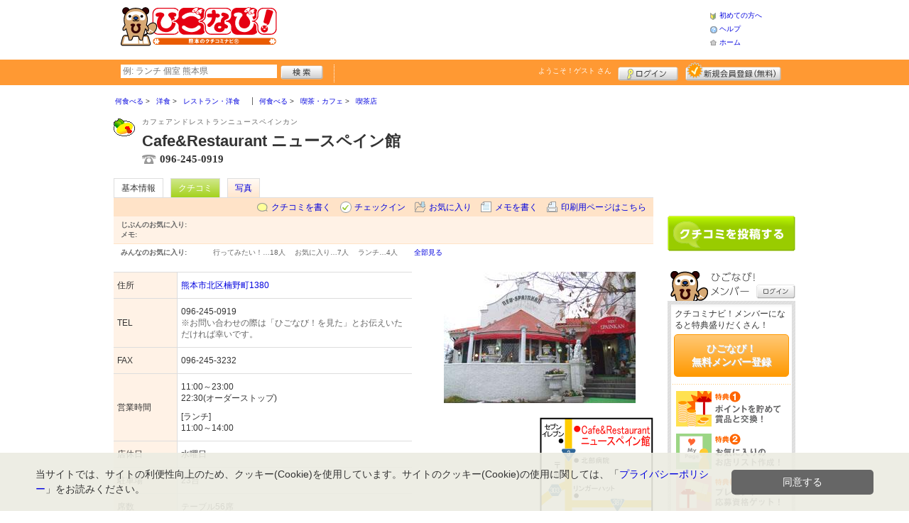

--- FILE ---
content_type: text/html; charset=UTF-8
request_url: https://www.higonavi.net/shop/shop.shtml?s=2000
body_size: 52858
content:
<!DOCTYPE html>
<html id="">
<head>
<meta charset="UTF-8" />
<meta http-equiv="Pragma" content="no-cache">
<meta http-equiv="Cache-Control" content="no-cache">
<meta http-equiv="Expires" content="0">
<meta name="format-detection" content="telephone=no" />
<meta name="twitter:card" content="summary_large_image">
<meta name="robots" content="max-image-preview:large">

<title>Cafe&amp;Restaurant ニュースペイン館 - レストラン・洋食 / 熊本市・北区 - ひごなび！</title>
<meta name="keywords" content="Cafe&amp;Restaurant ニュースペイン館,カフェアンドレストランニュースペインカン,レストラン・洋食,熊本市・北区" />
<meta name="description" content="お一人様からご家族連れまで、色んなシチュエーションで楽しめます♪　 (レストラン・洋食/熊本県熊本市北区楠野町1380)" />
<link rel="canonical" href="https://www.higonavi.net/shop/shop.shtml?s=2000"/>

<script src="/common/lib/modernizr-3.0.0.js"></script>
<script src="//ajax.googleapis.com/ajax/libs/jquery/1.7.1/jquery.min.js"></script>
<script src="//ajax.googleapis.com/ajax/libs/jqueryui/1.8/jquery-ui.min.js"></script>
<link type="text/css" href="/common/js/jquery_ui/locomill/jquery-ui-1.8.custom.css" rel="stylesheet" />

<link href="/common/css/pc/higonavi.css?202502181333" rel="stylesheet">

<script src="/common/js/locomill.js?20190226"></script>

<link rel="next" href="/shop/shop.shtml?s=2000&amp;e=0&amp;page=2&amp;#=grapevine" title="next page" />
<link rel="last" href="/shop/shop.shtml?s=2000&amp;e=0&amp;page=8&amp;#=grapevine" title="last page" />
<meta property="og:title" content="Cafe&amp;Restaurant ニュースペイン館 - レストラン・洋食 / 熊本市・北区 - ひごなび！" />
<meta property="og:type" content="restaurant" />
<meta property="og:url" content="https://www.higonavi.net/shop/shop.shtml?s=2000" />
<meta property="og:site_name" content="ひごなび！" />
<meta property="og:image" content="https://www.higonavi.net/images/A00002000.jpg?1196223488" />
<meta property="og:description" content="お一人様からご家族連れまで、色んなシチュエーションで楽しめます♪　 (レストラン・洋食/熊本県熊本市北区楠野町1380)" />
<meta property="og:latitude" content="32.875186" />
<meta property="og:longitude" content="130.701673" />

<script type="application/ld+json">
{
    "@context": "http://schema.org",
    "@type": "LocalBusiness",
    "@id": "https://www.higonavi.net/shop/shop.shtml?s=2000",
    "url": "https://www.higonavi.net/shop/shop.shtml?s=2000",
    "name": "Cafe&amp;Restaurant ニュースペイン館",
    "image": "https://higonavi.net/images/A00002000.jpg?1196223488",
    "description": "お一人様からご家族連れまで、色んなシチュエーションで楽しめます♪　",
    "telephone": "096-245-0919",
    "openingHoursSpecification": [{
        "@type": "OpeningHoursSpecification",
        "opens": "11:00",
        "closes": "23:00",
        "dayOfWeek":["Monday","Tuesday","Thursday","Friday","Saturday","Sunday"]
    }],
    "priceRange": "1,000",
    "geo": {
        "@type": "GeoCoordinates",
        "latitude": 32.875186,
        "longitude": 130.701673
    },
    "address": {
        "@type": "PostalAddress",
        "streetAddress": "北区楠野町1380 ",
        "addressLocality": "熊本市",
        "addressRegion": "熊本県",
        "postalCode": "8615515",
        "addressCountry": "JP"
    }
}
</script>

<!-- Global site tag (gtag.js) - Google Analytics -->
<script async src="//www.googletagmanager.com/gtag/js?id=UA-44840586-1"></script>
<script>
  window.dataLayer = window.dataLayer || [];
  function gtag(){dataLayer.push(arguments);}
  gtag('js', new Date());
  gtag('config', 'UA-44840586-1');
  gtag('set', 'user_properties', {'is_login': '0'});
</script>

<script async src="https://pagead2.googlesyndication.com/pagead/js/adsbygoogle.js?client=ca-pub-4772023884686298" crossorigin="anonymous"></script>

</head>
<body id="body" class="">



<div id="wrapper">





<header id="cmn-header">
	<p class="h-logo"><a href="/"><img src="/images_c/custom/higonavi/logo.png?1328840135" alt="ひごなび！"></a></p>
	<aside class="ads-container"><span class="adsContent Header"><script async src="https://pagead2.googlesyndication.com/pagead/js/adsbygoogle.js?client=ca-pub-4772023884686298"
     crossorigin="anonymous"></script>
<!-- PCHeader -->
<ins class="adsbygoogle"
     style="display:inline-block;width:468px;height:60px"
     data-ad-client="ca-pub-4772023884686298"
     data-ad-slot="9845997171"></ins>
<script>
     (adsbygoogle = window.adsbygoogle || []).push({});
</script></span></aside>
	<nav class="nav-sub">
		<ul>
			<li class="n01"><a href="/is.shtml/beginner/">初めての方へ</a></li>
			<li class="n02"><a href="/help/">ヘルプ</a></li>
			<li class="n03"><a href="/">ホーム</a></li>
		</ul>
	</nav>
</header>

<nav id="nav-global">
	<div class="wrap960">
		<div class="search-form-container">
		  <form action="/shop/#search-result" data-type="pc_header">
			<input name="q" type="search" class="search-field" maxlength="20" placeholder="例: ランチ 個室 熊本県" speech x-webkit-speech>
			<input type="image" src="/common/images/btn_search.png" alt="検索">
		  </form>
		</div>

		<p class="nickname reg"><a href="/member/">ようこそ！<span>ゲスト</span> さん</a></p>
		<ul class="btns reg">
			<li class="login hvr"><a href="/member/login.shtml">ログイン</a></li>
			<li class="register hvr"><a href="/member/">新規メンバー登録</a></li>
		</ul>
	</div>
</nav>

<div id="container">


<div id="content-main">


<main>


<div class="topicpath-container">
<div class="topicpaths">
<ol class="topicpath primary" itemscope="itemscope" itemtype="http://schema.org/BreadcrumbList">
<li class="first" itemprop="itemListElement" itemscope="itemscope" itemtype="http://schema.org/ListItem"><a href="https://www.higonavi.net/shop/categories.shtml?c1=1" itemprop="item"><span itemprop="name">何食べる</span></a><meta itemprop="position" content="1" /></li>
<li class="" itemprop="itemListElement" itemscope="itemscope" itemtype="http://schema.org/ListItem"><a href="https://www.higonavi.net/shop/categories.shtml?c2=2" itemprop="item"><span itemprop="name">洋食</span></a><meta itemprop="position" content="2" /></li>
<li class="last" itemprop="itemListElement" itemscope="itemscope" itemtype="http://schema.org/ListItem"><a href="https://www.higonavi.net/shop/?search_category=c3_11" itemprop="item"><span itemprop="name">レストラン・洋食</span></a><meta itemprop="position" content="3" /></li>
</ol>
<ol class="topicpath secondary" itemscope="itemscope" itemtype="http://schema.org/BreadcrumbList">
<li class="first" itemprop="itemListElement" itemscope="itemscope" itemtype="http://schema.org/ListItem"><a href="https://www.higonavi.net/shop/categories.shtml?c1=1" itemprop="item"><span itemprop="name">何食べる</span></a><meta itemprop="position" content="1" /></li>
<li class="" itemprop="itemListElement" itemscope="itemscope" itemtype="http://schema.org/ListItem"><a href="https://www.higonavi.net/shop/categories.shtml?c2=7" itemprop="item"><span itemprop="name">喫茶・カフェ</span></a><meta itemprop="position" content="2" /></li>
<li class="last" itemprop="itemListElement" itemscope="itemscope" itemtype="http://schema.org/ListItem"><a href="https://www.higonavi.net/shop/?search_category=c3_29" itemprop="item"><span itemprop="name">喫茶店</span></a><meta itemprop="position" content="3" /></li>
</ol>
</div>
</div>


<article>

<header id="header-shop">


<p class="shop-category"><img src="/images_c/shop/icon/cat2_2.gif?1177610426" alt="レストラン・洋食"></p>
<div class="shopname-box">
<p id="shop-namekana" class="hide-translate">カフェアンドレストランニュースペインカン</p>
<p id="shop-namekana" class="notranslate show-translate">Cafe&amp;Restaurant ニュースペイン館</p>
<h1>Cafe&amp;Restaurant ニュースペイン館</h1>
<p class="shoptel">096-245-0919</p></div>


<nav>
  <dl id="shop-nav">
    <dt>ページナビゲーション</dt>
    <dd>
      <ul class="tab roll clearfix">
        <li class="on"><a href="/shop/shop.shtml?s=2000" id="tab-basic"><h2>基本情報</h2></a></li>

        <li class="c-point"><a href="/shop/shop.shtml?s=2000#kuchikomi">クチコミ</a></li>






        <li><a href="/shop/shop_photo.shtml?s=2000">写真</a></li>



      </ul>
    </dd>
  </dl>
</nav>

<nav class="nav-operation">
  <ul>
    <li id="grape"><a href="/shop/kuchikomi_post.shtml?s=2000&e=0">クチコミを書く</a></li>
    <li id="checkin"><span class="pointer" class="" onclick="location.href='https://www.higonavi.net/member/login.shtml?rdr=%2Fshop%2Fshop.shtml%3Fs%3D2000'">チェックイン</span></li>
    <li id="fav"><span class="pointer" class="" onclick="location.href='https://www.higonavi.net/member/login.shtml?rdr=%2Fshop%2Fshop.shtml%3Fs%3D2000'">お気に入り</span></li>
    <li id="memo"><span class="pointer" class="" onclick="location.href='https://www.higonavi.net/member/login.shtml?rdr=%2Fshop%2Fshop.shtml%3Fs%3D2000'">メモを書く</span></li>
    <li id="print"><div class="view"><span onClick="redirect('/shop/shop.shtml/print?s=2000','_blank')" class="pointer">印刷用ページはこちら</span></div></li>
  </ul>
</nav>

<section class="edit-myfavorite">
  <dl id="editFieldShoptag">
    <dt>じぶんのお気に入り:</dt>
    <dd>
      <ul id="favTagList2000" class="favTagList">
      </ul>
    </dd>
  </dl>
  <div class="edit-memo">
    <span class="f-bld">メモ:&nbsp;</span>
  </div>
</section>

<dl class="allfavorite">
  <dt>みんなのお気に入り:</dt>
  <dd>
    <ul class="favTagList">
      <li>行ってみたい！…<span class="num-fav">18人</span></li>
      <li>お気に入り…<span class="num-fav">7人</span></li>
      <li>ランチ…<span class="num-fav">4人</span></li>
    </ul>
    <p><span class="blue cmn-pointer" id="showFavoriteList">全部見る</span></p>
  </dd>
</dl>

<div id="shoptagsWindow" style="display:none;">

  <form>
    <ul class="cmn-popup-chkbox">
      <li><input type="checkbox" name="tag_id[]" value="1" id="ShoplistTags_1"  style="display:;">
        <label for="ShoplistTags_1" class="fortags">行ってみたい！</label></li>
      <li><input type="checkbox" name="tag_id[]" value="2" id="ShoplistTags_2"  style="display:;">
        <label for="ShoplistTags_2" class="fortags">お気に入り</label></li>
      <li><input type="checkbox" name="tag_id[]" value="3" id="ShoplistTags_3"  style="display:;">
        <label for="ShoplistTags_3" class="fortags">行きつけ</label></li>
      <li><input type="checkbox" name="tag_id[]" value="4" id="ShoplistTags_4"  style="display:;">
        <label for="ShoplistTags_4" class="fortags">とっておき</label></li>
      <li><input type="checkbox" name="tag_id[]" value="5" id="ShoplistTags_5"  style="display:;">
        <label for="ShoplistTags_5" class="fortags">おススメ☆</label></li>
      <li><input type="checkbox" name="tag_id[]" value="6" id="ShoplistTags_6"  style="display:;">
        <label for="ShoplistTags_6" class="fortags">ランチ</label></li>
      <li><input type="checkbox" name="tag_id[]" value="7" id="ShoplistTags_7"  style="display:;">
        <label for="ShoplistTags_7" class="fortags">飲み会</label></li>
      <li><input type="checkbox" name="tag_id[]" value="8" id="ShoplistTags_8"  style="display:;">
        <label for="ShoplistTags_8" class="fortags">デート</label></li>
      <li><input type="checkbox" name="tag_id[]" value="9" id="ShoplistTags_9"  style="display:;">
        <label for="ShoplistTags_9" class="fortags">接待</label></li>
      <li><input type="checkbox" name="tag_id[]" value="10" id="ShoplistTags_10"  style="display:;">
        <label for="ShoplistTags_10" class="fortags">趣味</label></li>
      <li><input type="checkbox" name="tag_id[]" value="11" id="ShoplistTags_11"  style="display:;">
        <label for="ShoplistTags_11" class="fortags">ママにやさしい</label></li>
      <li><input type="checkbox" name="tag_id[]" value="12" id="ShoplistTags_12"  style="display:;">
        <label for="ShoplistTags_12" class="fortags">子どもがよろこぶ</label></li>
      <li><input type="checkbox" name="tag_id[]" value="13" id="ShoplistTags_13"  style="display:;">
        <label for="ShoplistTags_13" class="fortags">お財布にやさしい</label></li>
      <li><input type="checkbox" name="tag_id[]" value="14" id="ShoplistTags_14"  style="display:;">
        <label for="ShoplistTags_14" class="fortags">コストパフォーマンス</label></li>
      <li><input type="checkbox" name="tag_id[]" value="15" id="ShoplistTags_15"  style="display:;">
        <label for="ShoplistTags_15" class="fortags">クーポン</label></li>
      <li><input type="checkbox" name="tag_id[]" value="16" id="ShoplistTags_16"  style="display:;">
        <label for="ShoplistTags_16" class="fortags">ヘルシー系</label></li>
      <li><input type="checkbox" name="tag_id[]" value="17" id="ShoplistTags_17"  style="display:;">
        <label for="ShoplistTags_17" class="fortags">がっつり系</label></li>
      <li><input type="checkbox" name="tag_id[]" value="18" id="ShoplistTags_18"  style="display:;">
        <label for="ShoplistTags_18" class="fortags">接客◎</label></li>
      <li><input type="checkbox" name="tag_id[]" value="19" id="ShoplistTags_19"  style="display:;">
        <label for="ShoplistTags_19" class="fortags">大勢で</label></li>
      <li><input type="checkbox" name="tag_id[]" value="20" id="ShoplistTags_20"  style="display:;">
        <label for="ShoplistTags_20" class="fortags">ひとりで</label></li>
      <li><input type="checkbox" name="tag_id[]" value="21" id="ShoplistTags_21"  style="display:;">
        <label for="ShoplistTags_21" class="fortags">ペットと</label></li>
      <li><input type="checkbox" name="tag_id[]" value="22" id="ShoplistTags_22"  style="display:;">
        <label for="ShoplistTags_22" class="fortags">隠れ家的</label></li>
      <li><input type="checkbox" name="tag_id[]" value="23" id="ShoplistTags_23"  style="display:;">
        <label for="ShoplistTags_23" class="fortags">オシャレ</label></li>
      <li><input type="checkbox" name="tag_id[]" value="24" id="ShoplistTags_24"  style="display:;">
        <label for="ShoplistTags_24" class="fortags">癒される</label></li>
      <li><input type="checkbox" name="tag_id[]" value="25" id="ShoplistTags_25"  style="display:;">
        <label for="ShoplistTags_25" class="fortags">熊本県名物</label></li>
      <li><input type="checkbox" name="tag_id[]" value="26" id="ShoplistTags_26"  style="display:;">
        <label for="ShoplistTags_26" class="fortags">手土産</label></li>
      <li><input type="checkbox" name="tag_id[]" value="27" id="ShoplistTags_27"  style="display:;">
        <label for="ShoplistTags_27" class="fortags">春</label></li>
      <li><input type="checkbox" name="tag_id[]" value="28" id="ShoplistTags_28"  style="display:;">
        <label for="ShoplistTags_28" class="fortags">夏</label></li>
      <li><input type="checkbox" name="tag_id[]" value="29" id="ShoplistTags_29"  style="display:;">
        <label for="ShoplistTags_29" class="fortags">秋</label></li>
      <li><input type="checkbox" name="tag_id[]" value="30" id="ShoplistTags_30"  style="display:;">
        <label for="ShoplistTags_30" class="fortags">冬</label></li>
    </ul>
  </form>
</div>


</header>



<!-- ここから -->



<!-- Shops -->
<div class="basic-info">
  <table class="cmn-table" summary="Cafe&amp;Restaurant ニュースペイン館 基本情報">
<!-- 基本情報 -->
    <tr>
      <th>住所</th>
      <td>
        <a href="/logs/jump.shtml?shop_id=2000&scene=8" target="_blank" rel="noopener">
          <span class="adr show-translate">
            <span class="locality">北区楠野町1380, </span>
            <span class="locality">Kumamoto-shi, </span>
            <span class="locality">Kumamoto<br></span>
            <span class="postal-code" style="display:none;">861-5515</span>
          </span>
          <span class="adr notranslate sub-ja" itemprop="address">
            <span class="postal-code" style="display:none;" itemprop="postal-code" id="shop-postal-code">861-5515</span>
            <span class="locality" itemprop="locality" id="shop-address">熊本市北区楠野町1380</span>
          </span>
        </a>
      </td>
    </tr>
    <tr>
      <th>TEL</th>
      <td>
        <span class="tel" itemprop="tel" id="shop-phone">096-245-0919</span><br>
        <p class="fs-08 gray">※お問い合わせの際は「ひごなび！を見た」とお伝えいただければ幸いです。</p>
      </td>
    </tr>
    <tr>
      <th>FAX</th>
      <td>096-245-3232</td>
    </tr>
    <tr>
      <th>営業時間</th>
      <td>
        <div id="shop-hour11">11:00～23:00</div>
        <div id="shop-hour-content11">22:30(オーダーストップ)</div>
        <div id="shop-hour2" class="mt10">[ランチ]</div>
        <div id="shop-hour21">11:00～14:00</div>
      </td>
    </tr>
    <tr>
      <th>店休日</th>
      <td>
        <span id="shop-holiday">水曜日</span>
      </td>
    </tr>
    <tr>
      <th>駐車場</th>
      <td><div>23台</div></td>
    </tr>
    <tr>
      <th>席数</th>
      <td>テーブル56席</td>
    </tr>
    <tr>
      <th>ご予算</th>
      <td>
        <span id="shop-price1">
1,000円          ～
        </span>
        <div id="shop-price-name2" class="mt10">[ランチ予算]</div>
        <span id="shop-price2">
750円          ～
1,500円        </span>
      </td>
    </tr>
    <tr>
      <th>サービス</th>
      <td><img src="/images_c/shop/icon/icon_2.gif" alt="宴会・パーティ" width="65" height="17"><img src="/images_c/shop/icon/icon_8.gif" alt="ランチ" width="65" height="17"><img src="/images_c/shop/icon/icon_9.gif" alt="持ち帰り" width="65" height="17"></td>
    </tr>
<!-- //基本情報 -->
  </table>
</div>

<div class="detail-info">
  <div id="photo">
    <img src="/images/A00002000.jpg?1196223488" alt="" border="0" width="270" height="185" class="photo" itemprop="photo" >
  </div>
  <div id="map" class="mg-b-20">
    <img src="/images/A00002000map.gif?1232932544" alt="" border="0" width="160" height="149" >
    <p><a href="/logs/jump.shtml?shop_id=2000&scene=9" target="_blank" rel="noopener" class="cmn-btn-main slim mt5">このお店・スポットの詳しい地図をみる</a></p>
  </div>


  <div id="shopTab_box">
    <h3 class="cmn-title2 f-nml">このお店・スポットが掲載されているMAP</h3>
    <ul class="cmn-list">
      <li><a href="/shop/shop_group.shtml?g=29">エリア全体</a></li>
    </ul>
  </div>


<!-- //div.detail-info -->
</div>


<div id="recommend-item" class="mg-b-20">
  <h3 class="cmn-title2">オススメ</h3>
  <table class="cmn-table">
    <tr>
      <th><span id="osusume-content1">夢パフェ</span></th>
      <td><span id="osusume-price1">800円</span></td>
    </tr>
    <tr>
      <th><span id="osusume-content2">スペシャルAセット<br />
(ハンバーグ・チキンソテー・エビフライ・コーンスープ・<br />
カニサラダ・ライスor手造りパン付き)</span></th>
      <td><span id="osusume-price2">1,450円</span></td>
    </tr>
    <tr>
      <th><span id="osusume-content3">パエリア</span></th>
      <td><span id="osusume-price3">1,400円</span></td>
    </tr>
  </table>
</div>

<div id="message" class="mg-b-20">
  <h3 class="cmn-title2">お店・スポットからのメッセージ</h3>
  <p id="shop-comment">お一人でコーヒーを楽しまれる方から、ファミリーでお食事をされる方まで、幅広いシチュエーションで御利用いただいています。お料理は、ソースやドレッシングから手作りにこだわったものをご提供。お気軽にお越し頂けますと幸いです。</p>
  <hr />
</div>


<a name="anc-coupon" id="anc-coupon"></a>












<div id="kuchikomi">
<a name="=grapevine"></a>
<h3 class="cmn-title2">おすすめのクチコミ&nbsp;
（<span class="count">75</span> 件）
</h3>


<dl id="grapevine-keyword">
<dt><i class="fa-solid fa-comment-dots"></i>クチコミからみる、このお店の特長</dt>
<dd>
  <ul>
    <li><a href="?s=2000&gword=メニュー#kuchikomi">メニュー<span>5</span></a><li>
    <li><a href="?s=2000&gword=美味しい#kuchikomi">美味しい<span>3</span></a><li>
    <li><a href="?s=2000&gword=洋食#kuchikomi">洋食<span>3</span></a><li>
    <li><a href="?s=2000&gword=パエリア#kuchikomi">パエリア<span>3</span></a><li>
    <li><a href="?s=2000&gword=店#kuchikomi">店<span>2</span></a><li>
    <li><a href="?s=2000&gword=レストラン#kuchikomi">レストラン<span>2</span></a><li>
    <li><a href="?s=2000&gword=懐かしい#kuchikomi">懐かしい<span>2</span></a><li>
    <li><a href="?s=2000&gword=人#kuchikomi">人<span>2</span></a><li>
  </ul>
</dl>




<dl id="recommender">
<dt>このお店・スポットの推薦者</dt>
<dd>
  <figure><a href="/member/introduce.shtml?id=1827" style="background-image:url(/common/images/no_avatar.png);">
    <img src="/common/images/no_avatar.png?1447748683" alt="中さん" border="0" width="20" height="20" >
  </a></figure>
  <div>
    <a href="/member/introduce.shtml?id=1827">中さん</a>&nbsp;さん
    （女性/大分県菊池市/20代/Lv.3）&nbsp;<span class="f-s10 lgray">(投稿：2007/11/27&nbsp;&nbsp;掲載：2007/11/27)</span>
  </div>
</dd>
</dl>
<div class="reviews" id="grapevine-container">

<script src="/common/js/lightbox/jquery.lightbox-0.5.js" type="text/javascript"></script>
<link href="/common/css/lightbox/jquery.lightbox-0.5.css" rel="stylesheet" type="text/css" media="screen" />
<script type="text/javascript">
    $(function() {
        $('.g_photo').lightBox();
    });
</script>

<ul class="list-kuchikomi">

<li id="g135536" class="kuchikomi-block mid4808">
  <div>
	<div class="r_contents">
      <div class="name">
        <figure><a href="/member/introduce.shtml?id=4808" style="background-image:url(/images_c/member/4808/thumbnail.jpg);">
          <img src="/images_c/member/4808/thumbnail.jpg?1414072153" alt="まるるん。" border="0" width="20" height="14" >
        </a></figure>
        <div>
          <a href="/member/introduce.shtml?id=4808">まるるん。</a>&nbsp;さん&nbsp;
          （女性/熊本市/40代/Lv.56）
        </div>
      </div>



      <p>
        こちらを若い知人がべた褒めしていたので、一回覗いてみようかなと思って立ち寄ったのがきっかけで行くようになりました。初めて行った日、入り口でもじもじしていたら店員さんがわざわざ扉を開けてくださいました。人によって何が美味しいと言うのが違いますが、メニューが豊富なので、ゆっくり色々楽しみたいです。
        <span class="f-s10 lgray">
          （投稿:2022/08/22
          &nbsp;&nbsp;掲載：2022/08/24）
        </span>
      </p>



    </div>
  </div>

  <div class="cmn-wrap-good" id="good_area_135536">
    <div class="wrap-lft">
      <span class="pd-t-5">このクチコミに</span>
      <span onclick="location.href='https://www.higonavi.net/member/login.shtml?rdr=%2Fshop%2Fshop.shtml%3Fs%3D2000'" class="btn hvr"><img src="/common/images/btn_good.png" alt="“ぐっ”ときた" width="80" height="27" /></span>
    </div>
    <span class="num-good">現在：<span id="good_135536">1</span>人</span>
  </div>

</li>


<li id="g135527" class="kuchikomi-block mid20395">
  <div>
	<div class="r_contents">
      <div class="name">
        <figure><a href="/member/introduce.shtml?id=20395" style="background-image:url(/common/images/no_avatar.png);">
          <img src="/common/images/no_avatar.png?1447748683" alt="シバ" border="0" width="20" height="20" >
        </a></figure>
        <div>
          <a href="/member/introduce.shtml?id=20395">シバ</a>&nbsp;さん&nbsp;
          （男性/熊本市/30代/Lv.49）
        </div>
      </div>



      <p>
        パエリアが本当にうまい！パエリア以外のメニューもあり、ハンバーグなどの洋食メニューも楽しめます。提供に時間はかかりますが、本格的なパエリアを堪能できました。
        <span class="f-s10 lgray">
          （投稿:2022/08/22
          &nbsp;&nbsp;掲載：2022/08/22）
        </span>
      </p>



    </div>
  </div>

  <div class="cmn-wrap-good" id="good_area_135527">
    <div class="wrap-lft">
      <span class="pd-t-5">このクチコミに</span>
      <span onclick="location.href='https://www.higonavi.net/member/login.shtml?rdr=%2Fshop%2Fshop.shtml%3Fs%3D2000'" class="btn hvr"><img src="/common/images/btn_good.png" alt="“ぐっ”ときた" width="80" height="27" /></span>
    </div>
    <span class="num-good">現在：<span id="good_135527">0</span>人</span>
  </div>

</li>


<li id="g134257" class="kuchikomi-block mid17692">
  <div>
	<div class="r_contents">
      <div class="name">
        <figure><a href="/member/introduce.shtml?id=17692" style="background-image:url(/common/images/no_avatar.png);">
          <img src="/common/images/no_avatar.png?1447748683" alt="シラノ" border="0" width="20" height="20" >
        </a></figure>
        <div>
          <a href="/member/introduce.shtml?id=17692">シラノ</a>&nbsp;さん&nbsp;
          （女性/熊本市/30代/Lv.50）
        </div>
      </div>



      <p>
        なんだか懐かしい感じのレストランですね。店名通り、スペイン料理のパエリエが楽しめるのですが、これがとてもおいしいんです！洋食メニューも揃えてありますよ。
        <span class="f-s10 lgray">
          （投稿:2022/07/26
          &nbsp;&nbsp;掲載：2022/08/01）
        </span>
      </p>



    </div>
  </div>

  <div class="cmn-wrap-good" id="good_area_134257">
    <div class="wrap-lft">
      <span class="pd-t-5">このクチコミに</span>
      <span onclick="location.href='https://www.higonavi.net/member/login.shtml?rdr=%2Fshop%2Fshop.shtml%3Fs%3D2000'" class="btn hvr"><img src="/common/images/btn_good.png" alt="“ぐっ”ときた" width="80" height="27" /></span>
    </div>
    <span class="num-good">現在：<span id="good_134257">0</span>人</span>
  </div>

</li>


<li id="g132429" class="kuchikomi-block mid4808">
  <div>
	<div class="r_contents">
      <div class="name">
        <figure><a href="/member/introduce.shtml?id=4808" style="background-image:url(/images_c/member/4808/thumbnail.jpg);">
          <img src="/images_c/member/4808/thumbnail.jpg?1414072153" alt="まるるん。" border="0" width="20" height="14" >
        </a></figure>
        <div>
          <a href="/member/introduce.shtml?id=4808">まるるん。</a>&nbsp;さん&nbsp;
          （女性/熊本市/40代/Lv.56）
        </div>
      </div>



      <p>
        家から近いので、ふらっと立ち寄ります。昔のファミリーレストランという感じで、庶民的な食べ物がたくさんあるのもお気に入りです。ステーキカレーが美味しくて、真似して家でも作りました。あと、昔よく話をしていたけれど、全く会わなくなった人が、こちらのお店が好きで、頻繁に行くと言っていたので、ばったり会わないかなあと思ったりします。
        <span class="f-s10 lgray">
          （投稿:2022/01/24
          &nbsp;&nbsp;掲載：2022/01/25）
        </span>
      </p>

      <div class="photo-list">
        <span><a href="/images_c/grapevine/grapevine132429_1.jpg" name="まるるん。&nbsp;さんのクチコミ" class="g_photo">
          <img src="/images_c/grapevine/grapevine132429_1.jpg?1643098370" alt="" border="0" width="120" height="90" >
        </a></span>
      </div>


    </div>
  </div>

  <div class="cmn-wrap-good" id="good_area_132429">
    <div class="wrap-lft">
      <span class="pd-t-5">このクチコミに</span>
      <span onclick="location.href='https://www.higonavi.net/member/login.shtml?rdr=%2Fshop%2Fshop.shtml%3Fs%3D2000'" class="btn hvr"><img src="/common/images/btn_good.png" alt="“ぐっ”ときた" width="80" height="27" /></span>
    </div>
    <span class="num-good">現在：<span id="good_132429">1</span>人</span>
  </div>

</li>


<li id="g131929" class="kuchikomi-block mid4808">
  <div>
	<div class="r_contents">
      <div class="name">
        <figure><a href="/member/introduce.shtml?id=4808" style="background-image:url(/images_c/member/4808/thumbnail.jpg);">
          <img src="/images_c/member/4808/thumbnail.jpg?1414072153" alt="まるるん。" border="0" width="20" height="14" >
        </a></figure>
        <div>
          <a href="/member/introduce.shtml?id=4808">まるるん。</a>&nbsp;さん&nbsp;
          （女性/熊本市/40代/Lv.56）
        </div>
      </div>



      <p>
        昨日、久々にお邪魔しました。２２時まで営業されているので、夕食にいいですよね。こういうレストラン、昔はもっとあったなあ。なんか懐かしいメニューとかあの定番の黒いまん丸の星座のおみくじにノスタルジーを感じました。私はドライカレーを注文。福神漬けもついて１０００円しなかったですよ。
        <span class="f-s10 lgray">
          （投稿:2021/11/22
          &nbsp;&nbsp;掲載：2021/11/23）
        </span>
      </p>

      <div class="photo-list">
        <span><a href="/images_c/grapevine/grapevine131929_1.jpg" name="まるるん。&nbsp;さんのクチコミ" class="g_photo">
          <img src="/images_c/grapevine/grapevine131929_1.jpg?1637635848" alt="" border="0" width="90" height="120" >
        </a></span>
        <span><a href="/images_c/grapevine/grapevine131929_2.jpg" name="まるるん。&nbsp;さんのクチコミ" class="g_photo">
          <img src="/images_c/grapevine/grapevine131929_2.jpg?1637635848" alt="" border="0" width="90" height="120" >
        </a></span>
        <span><a href="/images_c/grapevine/grapevine131929_3.jpg" name="まるるん。&nbsp;さんのクチコミ" class="g_photo">
          <img src="/images_c/grapevine/grapevine131929_3.jpg?1637635848" alt="" border="0" width="120" height="90" >
        </a></span>
      </div>


    </div>
  </div>

  <div class="cmn-wrap-good" id="good_area_131929">
    <div class="wrap-lft">
      <span class="pd-t-5">このクチコミに</span>
      <span onclick="location.href='https://www.higonavi.net/member/login.shtml?rdr=%2Fshop%2Fshop.shtml%3Fs%3D2000'" class="btn hvr"><img src="/common/images/btn_good.png" alt="“ぐっ”ときた" width="80" height="27" /></span>
    </div>
    <span class="num-good">現在：<span id="good_131929">1</span>人</span>
  </div>

</li>


<li id="g121297" class="kuchikomi-block mid1128">
  <div>
	<div class="r_contents">
      <div class="name">
        <figure><a href="/member/introduce.shtml?id=1128" style="background-image:url(/images_c/member/1128/thumbnail.jpeg);">
          <img src="/images_c/member/1128/thumbnail.jpeg?1527778384" alt="ひよこ豆" border="0" width="14" height="20" >
        </a></figure>
        <div>
          <a href="/member/introduce.shtml?id=1128">ひよこ豆</a>&nbsp;さん&nbsp;
          （女性/熊本市/30代/Lv.56）
        </div>
      </div>



      <p>
        シーフードグラタン（税抜900円）をいただきました。エビ、イカ、アサリがたくさん入っていて、チーズもたっぷりで美味しかったです。
        <span class="f-s10 lgray">
          （投稿:2018/08/14
          &nbsp;&nbsp;掲載：2018/08/16）
        </span>
      </p>



    </div>
  </div>

  <div class="cmn-wrap-good" id="good_area_121297">
    <div class="wrap-lft">
      <span class="pd-t-5">このクチコミに</span>
      <span onclick="location.href='https://www.higonavi.net/member/login.shtml?rdr=%2Fshop%2Fshop.shtml%3Fs%3D2000'" class="btn hvr"><img src="/common/images/btn_good.png" alt="“ぐっ”ときた" width="80" height="27" /></span>
    </div>
    <span class="num-good">現在：<span id="good_121297">0</span>人</span>
  </div>

</li>


<li id="g120089" class="kuchikomi-block mid0">
  <div>
	<div class="r_contents">
      <div class="name">
        <figure><a href="javascript:void(0)" style="background-image:url(/common/images/no_avatar.png);">
          <img src="/common/images/no_avatar.png?1447748683" alt="ラベンター" border="0" width="20" height="20" >
        </a></figure>
        <div>
          ラベンター&nbsp;さん&nbsp;
          （女性/熊本市/30代）
        </div>
      </div>



      <p>
        個性的な外観が目を引くお店です。不思議と落ち着く居心地のいい店内で洋食中心のお料理がいただけます。
        <span class="f-s10 lgray">
          （投稿:2018/05/04
          &nbsp;&nbsp;掲載：2018/05/06）
        </span>
      </p>



    </div>
  </div>

  <div class="cmn-wrap-good" id="good_area_120089">
    <div class="wrap-lft">
      <span class="pd-t-5">このクチコミに</span>
      <span onclick="location.href='https://www.higonavi.net/member/login.shtml?rdr=%2Fshop%2Fshop.shtml%3Fs%3D2000'" class="btn hvr"><img src="/common/images/btn_good.png" alt="“ぐっ”ときた" width="80" height="27" /></span>
    </div>
    <span class="num-good">現在：<span id="good_120089">0</span>人</span>
  </div>

</li>


<li id="g112603" class="kuchikomi-block mid10019">
  <div>
	<div class="r_contents">
      <div class="name">
        <figure><a href="/member/introduce.shtml?id=10019" style="background-image:url(/images_c/member/10019/thumbnail.jpg);">
          <img src="/images_c/member/10019/thumbnail.jpg?1497481209" alt="ﾘｮｳ" border="0" width="11" height="20" >
        </a></figure>
        <div>
          <a href="/member/introduce.shtml?id=10019">ﾘｮｳ</a>&nbsp;さん&nbsp;
          （男性/熊本市/20代/Lv.83）
        </div>
      </div>



      <p>
        こちらのお店の料理は種類が多く、ドリアを頼んだのですが手づくりの味で美味しかったです。
        <span class="f-s10 lgray">
          （投稿:2016/10/29
          &nbsp;&nbsp;掲載：2016/10/30）
        </span>
      </p>



    </div>
  </div>

  <div class="cmn-wrap-good" id="good_area_112603">
    <div class="wrap-lft">
      <span class="pd-t-5">このクチコミに</span>
      <span onclick="location.href='https://www.higonavi.net/member/login.shtml?rdr=%2Fshop%2Fshop.shtml%3Fs%3D2000'" class="btn hvr"><img src="/common/images/btn_good.png" alt="“ぐっ”ときた" width="80" height="27" /></span>
    </div>
    <span class="num-good">現在：<span id="good_112603">0</span>人</span>
  </div>

</li>


<li id="g111891" class="kuchikomi-block mid1128">
  <div>
	<div class="r_contents">
      <div class="name">
        <figure><a href="/member/introduce.shtml?id=1128" style="background-image:url(/images_c/member/1128/thumbnail.jpeg);">
          <img src="/images_c/member/1128/thumbnail.jpeg?1527778384" alt="ひよこ豆" border="0" width="14" height="20" >
        </a></figure>
        <div>
          <a href="/member/introduce.shtml?id=1128">ひよこ豆</a>&nbsp;さん&nbsp;
          （女性/熊本市/30代/Lv.56）
        </div>
      </div>



      <p>
        ゆっくり読書をしたくて、夕方一人で行きました。アップルティーは角切り林檎たっぷりのジャムを入れるスタイルで、お菓子が１個ついていました。ポットで出てくるのもいいですね！読書のお供にぴったりです。これで税別５００円はお得だと思います。

        <span class="f-s10 lgray">
          （投稿:2016/09/24
          &nbsp;&nbsp;掲載：2016/09/25）
        </span>
      </p>



    </div>
  </div>

  <div class="cmn-wrap-good" id="good_area_111891">
    <div class="wrap-lft">
      <span class="pd-t-5">このクチコミに</span>
      <span onclick="location.href='https://www.higonavi.net/member/login.shtml?rdr=%2Fshop%2Fshop.shtml%3Fs%3D2000'" class="btn hvr"><img src="/common/images/btn_good.png" alt="“ぐっ”ときた" width="80" height="27" /></span>
    </div>
    <span class="num-good">現在：<span id="good_111891">0</span>人</span>
  </div>

</li>


<li id="g110761" class="kuchikomi-block mid17692">
  <div>
	<div class="r_contents">
      <div class="name">
        <figure><a href="/member/introduce.shtml?id=17692" style="background-image:url(/common/images/no_avatar.png);">
          <img src="/common/images/no_avatar.png?1447748683" alt="シラノ" border="0" width="20" height="20" >
        </a></figure>
        <div>
          <a href="/member/introduce.shtml?id=17692">シラノ</a>&nbsp;さん&nbsp;
          （女性/熊本市/30代/Lv.50）
        </div>
      </div>



      <p>
        パエリアがとにかく美味しくて驚きました。ゆっくりとした雰囲気なので、大勢で行くよりも一人、二人で行くのがベストな気がします。
        <span class="f-s10 lgray">
          （投稿:2016/07/26
          &nbsp;&nbsp;掲載：2016/07/29）
        </span>
      </p>



    </div>
  </div>

  <div class="cmn-wrap-good" id="good_area_110761">
    <div class="wrap-lft">
      <span class="pd-t-5">このクチコミに</span>
      <span onclick="location.href='https://www.higonavi.net/member/login.shtml?rdr=%2Fshop%2Fshop.shtml%3Fs%3D2000'" class="btn hvr"><img src="/common/images/btn_good.png" alt="“ぐっ”ときた" width="80" height="27" /></span>
    </div>
    <span class="num-good">現在：<span id="good_110761">0</span>人</span>
  </div>

</li>

</ul>

</div>


<p class="cl-both cmn-note mg-b-20">※クチコミ情報はユーザーの主観的なコメントになります。<br>これらは投稿時の情報のため、変更になっている場合がございますのでご了承ください。</p>
<p class="cmn-btn"><a class="nextGrapevine cmn-btn cmn-pointer">次の10件</a></p>

</div>

<script type="text/javascript" src="/common/js/mypage.js"></script>
<script>
  GrapevinePagination = {
	page:2,
	next: function (element) {
		page = this.page;
		r=$.get('/api/grapevine.php', {'shop_id': '2000', 'gword': '', page: page},function(a, b ,c){
            $("#grapevine-container").append(a.contents);
            if (!a.isNext) {
               $(".nextGrapevine").hide();
            }
		});
		this.page ++;
	}
  }
$(".nextGrapevine").click(function(){GrapevinePagination.next('grapevine-container')});
</script>

<p class="cmn-btn cmn-btn02 mg-b-20"><a href="/shop/kuchikomi_post.shtml?s=2000&e=0">このお店・スポットのクチコミを書く</a></p>

<footer class="operation-area operation-area-pc">
<!-- 操作エリア -->
  <ul class="express">
    <li class="report"><a href="/contact/?type=report&s=2000">このお店・スポットの情報変更や閉店・移転を報告</a></li>
  </ul>
  <dl id="permalink-anchor">
    <dt>お店・スポット情報をブログにはる</dt>
    <dd><input id="permalink_input" type="input" value="&lt;a href=&quot;https://www.higonavi.net/shop/shop.shtml?s=2000&quot; target=&quot;_blank&quot; &gt;Cafe&amp;Restaurant ニュースペイン館 - ひごなび！&lt;/a&gt;" onclick="this.select();"></dd>
  </dl>
  <div class="line">
    <div class="share">
      <p class="mg-b-5"><span class="gray">■</span>このお店・スポットを共有する</p>
      <div id="fb-root"></div>
      <script>(function(d, s, id) {
        var js, fjs = d.getElementsByTagName(s)[0];
        if (d.getElementById(id)) return;
        js = d.createElement(s); js.id = id;
        js.src = "//connect.facebook.net/ja_JP/all.js#xfbml=1";
        fjs.parentNode.insertBefore(js, fjs);
        }(document, 'script', 'facebook-jssdk'));</script>
      <div class="fb-share-button mg-b-5" data-href="https://www.higonavi.net/shop/shop.shtml?s=2000&ref=fb" data-layout="button" data-size="small"><a target="_blank" href="https://www.facebook.com/sharer/sharer.php?u=https%3A%2F%2Fwww.higonavi.net%2Fshop%2Fshop.shtml%3Fs%3D2000%26ref%3Dfb" class="fb-xfbml-parse-ignore">シェア</a></div>
      <div class="mg-b-5"><a href="https://twitter.com/share" class="twitter-share-button" data-url="https://www.higonavi.net/shop/shop.shtml?s=2000&ref=tw" data-lang="ja" data-text="Cafe&amp;Restaurant ニュースペイン館 - ひごなび！">ツイート</a><script>!function(d,s,id){var js,fjs=d.getElementsByTagName(s)[0];if(!d.getElementById(id)){js=d.createElement(s);js.id=id;js.src="//platform.twitter.com/widgets.js";fjs.parentNode.insertBefore(js,fjs);}}(document,"script","twitter-wjs");</script></div>
      <div class="g-plusone" data-size="medium" data-annotation="inline" data-width="1" data-href="https://www.higonavi.net/shop/shop.shtml?s=2000&ref=gplus"></div>
    </div>
    <div class="mobile">
      <div class="txt">
        <p class="mg-b-5"><span class="gray">■</span>このお店・スポットをモバイルでみる</p>
        <p>読取機能付きのモバイルなら、右のバーコードから簡単にアクセス！<br>便利に店舗情報を持ち歩こう！</p></div>
      <p class="qr"><img src="/images/A00002000qr.png?1229480792" alt="モバイル版バーコード" border="0" width="82" height="82" ></p>
    </div>
  </div>
<!-- //操作エリア -->
</footer>

</article>

<section class="vicinity">
  <h4 class="cmn-title2">このお店・スポットをお気に入りしている人はこちらも見ています</h4>
  <ul class="cmn-list-photo cmn-list-photo4">
    <li>
      <p><a href="/shop/shop.shtml?s=3731"><img src="/images/A00003731s.png?1307408450" alt="" border="0" width="62" height="80" ></a></p>
      <p><a href="/shop/shop.shtml?s=3731">とんかつ 勝烈亭 南熊本店</a></p>
      <p>とんかつ</p>
    </li>
    <li>
      <p><a href="/shop/shop.shtml?s=715"><img src="/images/A00000715s.jpg?1544594808" alt="" border="0" width="106" height="80" ></a></p>
      <p><a href="/shop/shop.shtml?s=715">RESTAURANT しん</a></p>
      <p>とんかつ</p>
    </li>
    <li>
      <p><a href="/shop/shop.shtml?s=754"><img src="/images/S00000754s.jpg?1333592779" alt="" border="0" width="116" height="80" ></a></p>
      <p><a href="/shop/shop.shtml?s=754">御立岬温泉センター</a></p>
      <p>温泉・銭湯</p>
    </li>
    <li>
      <p><a href="/shop/shop.shtml?s=569"><img src="/images/E00000569s.jpg?1333592752" alt="" border="0" width="116" height="80" ></a></p>
      <p><a href="/shop/shop.shtml?s=569">食彩館 あ助</a></p>
      <p>お食事処・和食全般</p>
    </li>
  </ul>
</section>

<section class="vicinity">
  <h4 class="cmn-title2">周辺のお店・スポット</h4>
  <ul class="cmn-list-photo cmn-list-photo4">
    <li>
      <p><a href="/shop/shop.shtml?s=6304"><img src="/images/A00006304s.jpg?1650883266" alt="" border="0" width="111" height="80" ></a></p>
      <p><a href="/shop/shop.shtml?s=6304">ほぐし処 reverse(りばーす)</a></p>
      <p>マッサージ・整体</p>
    </li>
    <li>
      <p><a href="/shop/shop.shtml?s=3698"><img src="/images/A00003698s.jpg?1295335491" alt="" border="0" width="116" height="80" ></a></p>
      <p><a href="/shop/shop.shtml?s=3698">美容室 Ma Reve</a></p>
      <p>美容室</p>
    </li>
    <li>
      <p><a href="/shop/shop.shtml?s=1251"><img src="/images/A00001251s.jpg?1319076941" alt="" border="0" width="116" height="80" ></a></p>
      <p><a href="/shop/shop.shtml?s=1251">ベッカライ ヘスティア</a></p>
      <p>パン</p>
    </li>
    <li>
      <p><a href="/shop/shop.shtml?s=1403"><img src="/images/S00001403s.jpg?1333592782" alt="" border="0" width="116" height="80" ></a></p>
      <p><a href="/shop/shop.shtml?s=1403">株式会社 フジバンビ</a></p>
      <p>加工食品</p>
    </li>
  </ul>
</section>

<!-- //ここまで -->

<script type="text/javascript" src="/common/js/jquery/jquery.editinplace.min.js"></script>
<script type="text/javascript" src="/common/js/shop.js?202502181333"></script>

</main>

</div>

<section id="sidebar-global">

	<aside class="mg-b-20 hvr"><span class="adsContent SideBar"><!-- ［PC］SideBar 180x150 -->
<ins class="adsbygoogle"
     style="display:inline-block;width:180px;height:150px"
     data-ad-client="ca-pub-4772023884686298"
     data-ad-slot="8360757663"></ins>
<script>
     (adsbygoogle = window.adsbygoogle || []).push({});
</script></span></aside>

	<p id="btn-grape" class="hvr"><a href="/shop/kuchikomi_post.shtml">クチコミを書く</a></p>

	<section id="member-info">
	<dl class="member-box">
		<dt>ひごなび！メンバー</dt>
		<dd class="cmn-bg-shadow cmn-border">
		<div>
		<p class="pd-5">クチコミナビ！メンバーになると特典盛りだくさん！</p>
		<p class="btn-member mg-b-10 hvr"><a href="/member/">ひごなび！<br>無料メンバー登録</a></p>
		<div class="privileges">
		<ul>
		<li>特典1　ポイントを貯めて賞品と交換！</li>
		<li>特典2　お気に入りのお店・スポットリスト作成！</li>
		<li>特典3　プレゼント応募資格ゲット！</li>
		</ul>
		<p class="t-a-center"><a href="/member/">[→メンバー特典の詳細をみる]</a></p>
		</div>
		</div>
		<nav id="member-nav">
		<ul>
			<li class="off n01"><a href="/member/myshop.shtml">お気に入り</a></li>
			<li class="off n02"><a href="/member/favorite_event.shtml">行きたいイベント</a></li>
			<li class="off n03"><a href="/member/">マイページ</a></li>
			<li class="off n04"><a href="/member/point.shtml">ポイント交換<br>（現在 0ポイント）</a></li>
			<li class="off n05"><a href="/member/">登録情報確認</a></li>
		</ul>
		<p class="btn-login hvr"><a href="/member/login.shtml">ログイン</a></p>
		</nav>
		</dd>
	</dl>

	<div id="checked-shop" class="cmn-bg-shadow cmn-border">
	<dl>
		<dt>最近見たお店・スポット</dt>
		<dd>
		<ul>
		</ul>
		</dd>
	</dl>
	</div>
	</section>



	<aside id="mobile-info" class="cmn-border mg-b-20">
	<dl>
		<dt class="cmn-title-gradient">スマートフォン版</dt>
		<dd class="cmn-bg-shadow">
		<div class="box-line">
		<p class="f-bld">クチコミ数順で並び替えができちゃう！</p>
		<p class="mg-b-5">モバイル端末での検索結果もクチコミ数順で並び替えができちゃうよ☆</p>
		<p class="f-bld">お気に入りのお店・スポットリストを持ち運べる！</p>
		<p class="mg-b-5"><a href="/member/">ひごなび！メンバーに登録</a>すると、お気に入りのお店・スポットリストが作れちゃう。PC・スマートフォン共通だから、いつでもどこでもチェックできるよ♪</p>
		</div>
		<p class="f-bld f-s14 mg-b-5"><a href="/">https://www.higonavi.net/</a></p>
		<p class="qr"><img src="/themes/custom/higonavi/common/qr.gif" alt="二次元バーコード" class="cmn-border mgT5"></p>
		</dd>
	</dl>
	</aside>

	<aside id="character" class="cmn-border mg-b-20">
	<dl>
		<dt class="cmn-title-gradient">ひごなび！イメージキャラクター</dt>
		<dd class="cmn-bg-shadow pd-5">
		<a href="/is.shtml/character/" class="hvr"><img src="/themes/custom/higonavi/common/images/chara.png" alt="ひごなび！イメージキャラクター" class="mgT5"></a>
      </dd>
	</dl>
	</aside>

	<aside id="news-feature" class="mg-b-20">
<span class="adsContent SideBarSponsor_43"><!-- ［PC］SideBarSponsor -->
<ins class="adsbygoogle"
     style="display:block"
     data-ad-client="ca-pub-4772023884686298"
     data-ad-slot="8184064168"
     data-ad-format="auto"
     data-full-width-responsive="true"></ins>
<script>
     (adsbygoogle = window.adsbygoogle || []).push({});
</script></span>
	</aside>

</section><!-- #sidebar-global -->

</div><!-- #container -->

<footer class="cmn-bg-shadow">
	<div class="wrap960">
	<p class="to-top"><a href="#wrapper">▲このページの先頭へ戻る</a></p>
		<nav id="footer-nav">
			<ul>
				<li><a href="/">ホーム</a></li>
                <li><a href="/sitemap/">サイトマップ</a></li>
				<li><a href="/member/login.shtml">ログイン</a></li>
				<li><a href="/shop/kuchikomi_post.shtml">クチコミ投稿</a></li>
				<li><a href="/is.shtml/privacy/">プライバシーポリシー</a></li>
				<li><a href="/help/?req=link">リンク</a></li>
				<li><a href="/rules/">規約</a></li>
				<li><a href="/rules/?company">運営会社</a></li>
				<li><a href="/contact/">ひごなび！へのお問い合せ</a></li>
			</ul>
		</nav>
		<aside id="list-navi">
			<dl>
				<dt>全国のクチコミナビ(R)</dt>
				<dd>
					<ul>
					<li><a target="_blank" rel="noopener" href="https://www.tochinavi.net/">・栃木県「栃ナビ！」</a></li>
					<li><a href="/">・熊本県「ひごなび！」</a></li>
					<li><a target="_blank" rel="noopener" href="https://www.shizuoka-navichi.net/">・静岡県「静岡ナビっち！」</a></li>
					<li><a target="_blank" rel="noopener" href="https://www.nagasaki-yokanavi.net/">・長崎県「長崎よかナビ！」</a></li>
					<li><a target="_blank" rel="noopener" href="https://www.fukulabo.net/">・福島県「ふくラボ！」</a></li>
					<li><a target="_blank" rel="noopener" href="https://www.najilabo.net/">・新潟県「なじらぼ！」</a></li>
					<li><a target="_blank" rel="noopener" href="https://www.gifucomi.net/">・岐阜県「ギフコミ！」</a></li>
					<li><a target="_blank" rel="noopener" href="https://www.zukulabo.net/">・長野県中南信地域「ずくラボ！」</a></li>
					<li><a target="_blank" rel="noopener" href="https://www.gunlabo.net/">・群馬県「ぐんラボ！」</a></li>
					<li><a target="_blank" rel="noopener" href="https://www.sanlabo.net/">・香川県「さんラボ！」</a></li>
					<li><a target="_blank" rel="noopener" href="https://www.shonan-navi.net/">・神奈川県「湘南ナビ！」</a></li>
					<li><a target="_blank" rel="noopener" href="https://www.iiranavi.net/">・静岡県「い～らナビ！」</a></li>
					<li><a target="_blank" rel="noopener" href="https://www.kanazawalabo.net/">・石川県「金沢ラボ！」</a></li>
					<li><a target="_blank" rel="noopener" href="https://www.kagobura.net/">・鹿児島県「かごぶら！」</a></li>
					<li><a target="_blank" rel="noopener" href="https://www.saihokunavi.net/">・埼玉県北部地域「彩北なび！」</a></li>
					<li><a target="_blank" rel="noopener" href="https://www.kochidon.net/">・高知県「こうちドン！」</a></li>
					</ul>
				</dd>
			</dl>
		</aside>
		<small class="copyright">(C) HitBit Co.,Ltd. All Rights Reserved.</small>
	</div>
</footer>

<!--[/div id="wrapper"]-->
</div>

<script>!function(d,s,id){var js,fjs=d.getElementsByTagName(s)[0];if(!d.getElementById(id)){js=d.createElement(s);js.id=id;js.src="//platform.twitter.com/widgets.js";fjs.parentNode.insertBefore(js,fjs);}}(document,"script","twitter-wjs");</script>
<script src="https://apis.google.com/js/plusone.js">{lang: 'ja', parsetags: 'explicit'}</script>
<script>gapi.plusone.go();</script>
<div class="cookie-consent">
  <div class="cookie-text">当サイトでは、サイトの利便性向上のため、クッキー(Cookie)を使用しています。サイトのクッキー(Cookie)の使用に関しては、「<a href="/is.shtml/privacy/">プライバシーポリシー</a>」をお読みください。</div>
  <div class="cookie-btn">
    <div class="cookie-agree">同意する</div>
  </div>
</div>
<script src="/common/lib/jquery.cookie.js"></script>
<script type='text/javascript'>
(function() {
  const expire = 365; // 有効期限（日）
  let cc = document.querySelector('.cookie-consent');
  let ca = document.querySelector('.cookie-agree');
  if ($.cookie('cookiePopupFlg') == 'on') {
  } else {
    setTimeout(cookiePopup, 1000);
  }
  ca.addEventListener('click', () => {
    cc.classList.add('cc-hide');
    $.cookie('cookiePopupFlg', 'on', {expires: expire, path: '/'});
  });
  function cookiePopup() {
    if ($('.SpFloating_43').length && $('#shop-navi').length) {
      cc.classList.add('is-show120');
    } else if ($('.SpFloating_43,#shop-navi').length) {
      cc.classList.add('is-show60');
    } else {
      cc.classList.add('is-show');
    }
  }
}());
</script>

</body>
</html>


--- FILE ---
content_type: text/html; charset=utf-8
request_url: https://accounts.google.com/o/oauth2/postmessageRelay?parent=https%3A%2F%2Fwww.higonavi.net&jsh=m%3B%2F_%2Fscs%2Fabc-static%2F_%2Fjs%2Fk%3Dgapi.lb.en.2kN9-TZiXrM.O%2Fd%3D1%2Frs%3DAHpOoo_B4hu0FeWRuWHfxnZ3V0WubwN7Qw%2Fm%3D__features__
body_size: 160
content:
<!DOCTYPE html><html><head><title></title><meta http-equiv="content-type" content="text/html; charset=utf-8"><meta http-equiv="X-UA-Compatible" content="IE=edge"><meta name="viewport" content="width=device-width, initial-scale=1, minimum-scale=1, maximum-scale=1, user-scalable=0"><script src='https://ssl.gstatic.com/accounts/o/2580342461-postmessagerelay.js' nonce="zadgU2liLf6x5yp72D5FgQ"></script></head><body><script type="text/javascript" src="https://apis.google.com/js/rpc:shindig_random.js?onload=init" nonce="zadgU2liLf6x5yp72D5FgQ"></script></body></html>

--- FILE ---
content_type: text/html; charset=utf-8
request_url: https://www.google.com/recaptcha/api2/aframe
body_size: 265
content:
<!DOCTYPE HTML><html><head><meta http-equiv="content-type" content="text/html; charset=UTF-8"></head><body><script nonce="ntQ3WafU2duIsw6ooJXmtw">/** Anti-fraud and anti-abuse applications only. See google.com/recaptcha */ try{var clients={'sodar':'https://pagead2.googlesyndication.com/pagead/sodar?'};window.addEventListener("message",function(a){try{if(a.source===window.parent){var b=JSON.parse(a.data);var c=clients[b['id']];if(c){var d=document.createElement('img');d.src=c+b['params']+'&rc='+(localStorage.getItem("rc::a")?sessionStorage.getItem("rc::b"):"");window.document.body.appendChild(d);sessionStorage.setItem("rc::e",parseInt(sessionStorage.getItem("rc::e")||0)+1);localStorage.setItem("rc::h",'1769149464757');}}}catch(b){}});window.parent.postMessage("_grecaptcha_ready", "*");}catch(b){}</script></body></html>